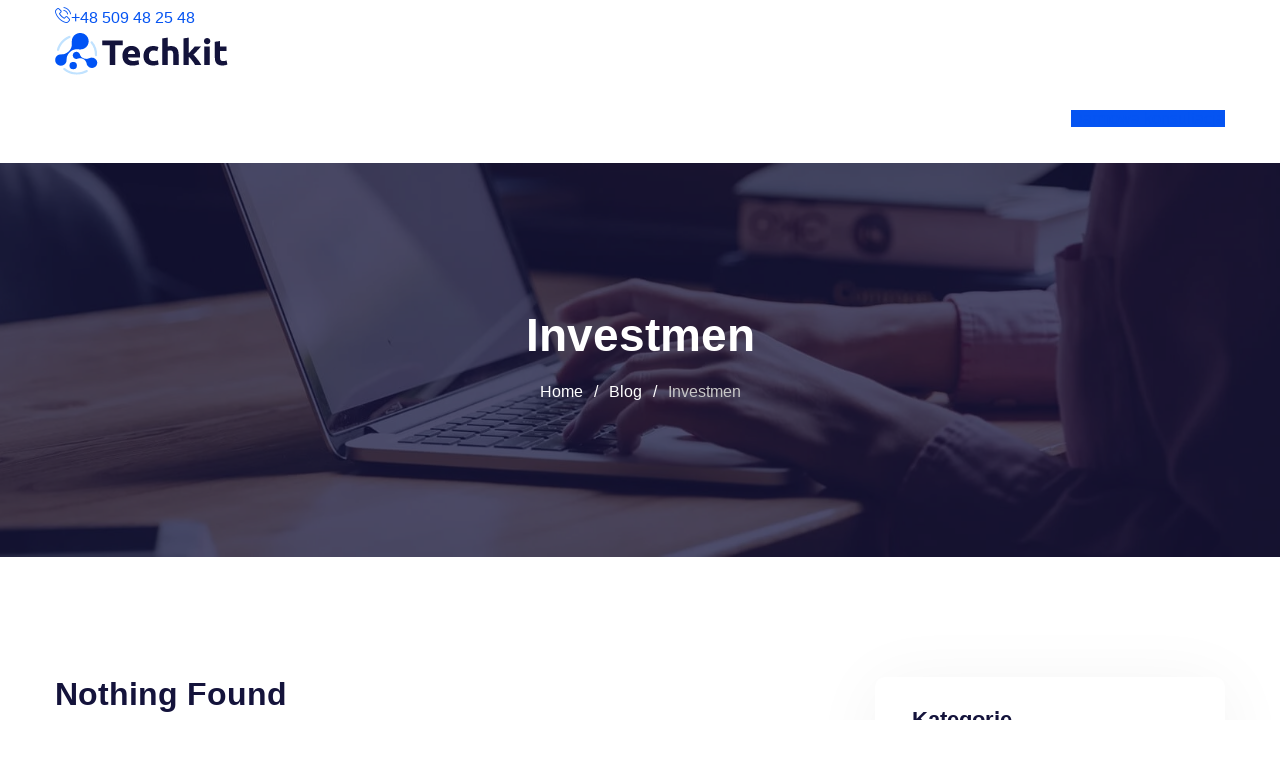

--- FILE ---
content_type: image/svg+xml
request_url: https://patryktworek.pl/wp-content/themes/techkit/assets/img/logo-dark.svg
body_size: 1519
content:
<?xml version="1.0" encoding="utf-8"?>
<!-- Generator: Adobe Illustrator 19.0.0, SVG Export Plug-In . SVG Version: 6.00 Build 0)  -->
<svg version="1.1" id="Layer_1" xmlns="http://www.w3.org/2000/svg" xmlns:xlink="http://www.w3.org/1999/xlink" x="0px" y="0px"
	 viewBox="0 0 165.3 40" style="enable-background:new 0 0 165.3 40;" xml:space="preserve">
<style type="text/css">
	.st0{fill:#0053F5;}
	.st1{fill:#C0E2FF;}
	.st2{fill:#13133B;}
</style>
<g id="XMLID_8_">
	<path id="XMLID_6_" class="st0" d="M23.8,0c-3.9,0-7.1,2.8-7.8,6.5c-0.1,0.5-0.1,3.7-0.1,3.7c0,0.6,0.4,4.1-3,7.5
		c-3.4,3.4-7.2,2.8-7.2,2.8v0c-1.4,0-2.9,0.5-4,1.6c-2.1,2.1-2.1,5.6,0,7.7c2.1,2.1,5.6,2.1,7.7,0c1.1-1.1,1.6-2.6,1.6-4l0,0
		c0,0-0.6-3.8,2.8-7.2c3.4-3.4,6.9-3,7.4-3c0,0,2.2,0.2,2.7,0.2c4.4,0,7.9-3.5,7.9-7.9S28.2,0,23.8,0z"/>
	<path id="XMLID_5_" class="st0" d="M39.6,27c-0.8-2.3-3.2-3.7-5.6-3.3c-0.3,0-2.2,0.7-2.2,0.7c-0.3,0.1-2.4,1.1-5.1-0.2
		c-2.8-1.3-3.2-3.7-3.2-3.7l0,0c-0.3-0.9-0.9-1.6-1.8-2.1c-1.7-0.8-3.8-0.1-4.6,1.6c-0.8,1.7-0.1,3.8,1.6,4.6
		c0.9,0.4,1.9,0.4,2.7,0.1l0,0c0,0,2.2-1.2,4.9,0.1c2.8,1.3,3.2,3.5,3.4,3.8c0,0,0.3,1.4,0.4,1.6c0.9,2.6,3.8,4,6.4,3.1
		C39.1,32.5,40.5,29.6,39.6,27z"/>
	<circle id="XMLID_4_" class="st0" cx="17.2" cy="31.3" r="3.5"/>
	<g id="XMLID_9_">
		<g id="XMLID_14_">
			<path id="XMLID_3_" class="st1" d="M38.8,22.3C38.8,22.3,38.8,22.3,38.8,22.3c-0.6,0-1.1-0.5-1.1-1.1c0.1-4.2-1.3-8.3-3.9-11.5
				c-0.4-0.5-0.3-1.1,0.1-1.5c0.5-0.4,1.1-0.3,1.5,0.1c3,3.6,4.6,8.2,4.4,12.9C39.8,21.9,39.4,22.3,38.8,22.3z"/>
		</g>
		<g id="XMLID_12_">
			<path id="XMLID_2_" class="st1" d="M2.9,17.2c-0.1,0-0.2,0-0.3,0c-0.6-0.1-0.9-0.7-0.8-1.3C3.3,10,7.6,5.1,13.2,2.8
				c0.5-0.2,1.2,0,1.4,0.6c0.2,0.5,0,1.2-0.6,1.4C9,6.9,5.2,11.2,3.9,16.4C3.8,16.9,3.3,17.2,2.9,17.2z"/>
		</g>
		<g id="XMLID_10_">
			<path id="XMLID_1_" class="st1" d="M20.6,40c-0.2,0-0.4,0-0.6,0c-4.4-0.1-8.6-1.8-11.9-4.6c-0.5-0.4-0.5-1.1-0.1-1.5
				c0.4-0.5,1.1-0.5,1.5-0.1c3,2.6,6.6,4,10.6,4.1c3.2,0.1,6.4-0.7,9.2-2.3c0.5-0.3,1.2-0.1,1.5,0.4c0.3,0.5,0.1,1.2-0.4,1.5
				C27.3,39.1,24,40,20.6,40z"/>
		</g>
	</g>
</g>
<g id="XMLID_26_">
	<path id="XMLID_27_" class="st2" d="M64.1,7.2v4.5H57v19h-5.3v-19h-7.1V7.2H64.1z"/>
	<path id="XMLID_29_" class="st2" d="M63.7,22c0-1.6,0.2-3,0.7-4.2c0.5-1.2,1.1-2.2,1.9-3c0.8-0.8,1.7-1.4,2.7-1.8
		c1-0.4,2.1-0.6,3.2-0.6c2.5,0,4.5,0.8,6,2.3c1.5,1.6,2.2,3.8,2.2,6.9c0,0.3,0,0.6,0,1c0,0.4,0,0.7-0.1,0.9H68.9
		c0.1,1,0.6,1.9,1.5,2.5s2,0.9,3.5,0.9c0.9,0,1.8-0.1,2.7-0.3c0.9-0.2,1.6-0.4,2.2-0.6l0.7,4.1c-0.3,0.1-0.6,0.3-1.1,0.4
		c-0.5,0.1-1,0.3-1.5,0.4c-0.6,0.1-1.2,0.2-1.8,0.3c-0.6,0.1-1.3,0.1-1.9,0.1c-1.6,0-3-0.2-4.2-0.7c-1.2-0.5-2.2-1.1-3-2
		c-0.8-0.8-1.4-1.8-1.7-2.9S63.7,23.3,63.7,22z M75.6,20.1c0-0.4-0.1-0.8-0.2-1.3c-0.1-0.4-0.3-0.8-0.6-1.1c-0.3-0.3-0.6-0.6-1-0.8
		c-0.4-0.2-0.9-0.3-1.5-0.3c-0.6,0-1.1,0.1-1.5,0.3c-0.4,0.2-0.7,0.4-1,0.8s-0.5,0.7-0.6,1.1c-0.1,0.4-0.3,0.8-0.3,1.3H75.6z"/>
	<path id="XMLID_32_" class="st2" d="M83.6,21.9c0-1.3,0.2-2.5,0.6-3.7c0.4-1.1,1-2.1,1.8-3c0.8-0.9,1.8-1.5,2.9-2
		c1.1-0.5,2.4-0.7,3.9-0.7c1,0,1.8,0.1,2.6,0.3c0.8,0.2,1.6,0.4,2.3,0.7l-1.1,4c-0.5-0.2-1-0.3-1.6-0.5c-0.6-0.1-1.2-0.2-1.9-0.2
		c-1.5,0-2.6,0.5-3.3,1.4c-0.7,0.9-1.1,2.2-1.1,3.7c0,1.6,0.3,2.9,1,3.7c0.7,0.9,1.9,1.3,3.6,1.3c0.6,0,1.3-0.1,2-0.2
		c0.7-0.1,1.3-0.3,1.9-0.5l0.7,4.1c-0.6,0.3-1.3,0.5-2.2,0.6c-0.9,0.2-1.9,0.3-2.9,0.3c-1.6,0-3-0.2-4.2-0.7s-2.1-1.2-2.9-2
		c-0.8-0.8-1.3-1.8-1.7-3C83.8,24.4,83.6,23.2,83.6,21.9z"/>
	<path id="XMLID_34_" class="st2" d="M101.4,30.8V5.2l5.1-0.8V13c0.3-0.1,0.8-0.2,1.3-0.3c0.5-0.1,1-0.2,1.5-0.2
		c1.5,0,2.7,0.2,3.6,0.6c1,0.4,1.7,1,2.3,1.7s1,1.6,1.2,2.6s0.4,2.1,0.4,3.3v10.1h-5.1v-9.5c0-1.6-0.2-2.8-0.6-3.5
		c-0.4-0.7-1.2-1-2.3-1c-0.5,0-0.9,0-1.3,0.1c-0.4,0.1-0.8,0.2-1.1,0.3v13.6H101.4z"/>
	<path id="XMLID_36_" class="st2" d="M126.5,19.3c0.5-0.5,1-1.1,1.5-1.7s1-1.2,1.5-1.7c0.5-0.6,1-1.1,1.4-1.6c0.4-0.5,0.8-1,1.1-1.4
		h6c-1.2,1.4-2.4,2.7-3.5,4c-1.1,1.3-2.4,2.5-3.8,3.9c0.7,0.6,1.4,1.3,2.1,2.2c0.7,0.9,1.4,1.7,2.1,2.6c0.7,0.9,1.3,1.8,1.9,2.7
		s1,1.7,1.4,2.5h-5.8c-0.4-0.6-0.8-1.2-1.2-2s-1-1.4-1.5-2.1s-1.1-1.4-1.6-2.1c-0.6-0.7-1.1-1.2-1.7-1.7v7.8h-5.1V5.2l5.1-0.8V19.3z
		"/>
	<path id="XMLID_38_" class="st2" d="M146.7,7.8c0,0.9-0.3,1.7-0.9,2.2c-0.6,0.5-1.3,0.8-2.1,0.8c-0.8,0-1.5-0.3-2.1-0.8
		c-0.6-0.5-0.9-1.3-0.9-2.2s0.3-1.7,0.9-2.2c0.6-0.5,1.3-0.8,2.1-0.8c0.8,0,1.5,0.3,2.1,0.8C146.4,6.1,146.7,6.8,146.7,7.8z
		 M146.2,30.8h-5.1V12.9h5.1V30.8z"/>
	<path id="XMLID_41_" class="st2" d="M150.8,8.5l5.1-0.8v5.3h6.1v4.2h-6.1v6.3c0,1.1,0.2,1.9,0.6,2.5c0.4,0.6,1.1,1,2.3,1
		c0.5,0,1.1-0.1,1.7-0.2c0.6-0.1,1.1-0.2,1.6-0.4l0.7,3.9c-0.6,0.2-1.3,0.5-2,0.6c-0.7,0.2-1.7,0.3-2.8,0.3c-1.4,0-2.5-0.2-3.4-0.6
		s-1.6-0.9-2.2-1.6s-0.9-1.5-1.1-2.4c-0.2-1-0.3-2-0.3-3.2V8.5z"/>
</g>
</svg>
